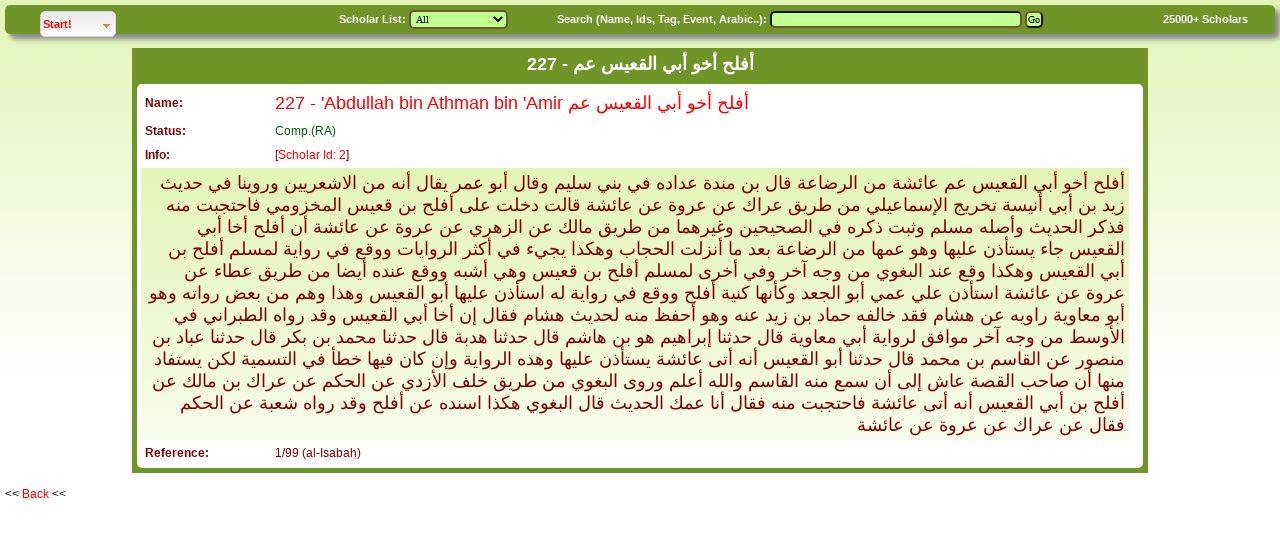

--- FILE ---
content_type: text/html; charset=UTF-8
request_url: https://muslimscholars.info/manage.php?submit=AsabahView&vsource=1&ID=227
body_size: 2270
content:
<!DOCTYPE HTML PUBLIC "-//W3C//DTD HTML 4.01 Transitional//EN">
<html>
<head>

<meta http-equiv="Content-Type" content="text/html; charset=UTF-8">
<meta http-equiv="X-UA-Compatible" content="IE=edge">
<link rel="stylesheet" href="VMSstyles.css" type="text/css">
<link rel='stylesheet' href='menu.css' type='text/css' />
<link rel="canonical" href="https://muslimscholars.info" />
<script src="LAB.min.js" type="text/javascript"></script>

<script src="showhide.js" type="text/javascript"></script>

</head>

<body class='body'>
<table border='0' width='100%' cellspacing='0' cellpadding='5' align='center' class='headerDiv'>
<tr><form name='search' method='get' action='manage.php'>
<td nowrap valign='top'>

<div id="container">
<!-- start bannerContainer -->

	<div id="tabs" class="globalnav" role="navigation">
		<!-- main navigation start -->
		<!-- Begin Navigation -->
		<ul>
			<li class="navsegment">
				<a id="Resources" class="segmentlink" href="#glob3">Start!</a>
				<ul id="glob3">
				    <li><a href="http://muslimscholars.info/manage.php">Home</a></li>
				    <li><a href="http://muslimscholars.info/manage.php?manage=25">Advanced Search</a></li>
				    <li><a href="http://muslimscholars.info/manage.php?manage=40">Evalution Survey</a></li>
				    <li><a href="http://muslimscholars.info/faq.htm">About this site</a></li>
				    <li align=center><hr>Useful Websites<hr></li>
            <li><a href="http://quran.com" target='new'>Qur'an</a></li>
            <li><a href="http://sunnah.com" target='new'>Hadith/Sunnah</a></li>
            <li><a href="http://QaalaRasulAllah.com" target='new'>QaalaRasulAllah-Hadith</a></li>
					<li><a href="http://history.muslimscholars.info" target='new'>Islamic History</a></li>
					<li><a href="http://fiqhpedia.com" target='new'>Comparative Fiqh</a></li>
          <li><a href="http://arees.org" target='new'>Arees Institute</a></li>
          <li><a href="https://www.facebook.com/pages/Muslim-Scholars-Online/275474422470081" target='new'>Facebook Page</a></li>
          
          
			    </ul>
			</li>
		</ul>
	</div>
</div>
</td>
<td nowrap class='white'>Scholar List: <select class='input' name='ylist'><option value='-1' >All</option>
<option value='1' ><font color=darkgreen>Comp.(RA)</font></option>
<option value='2' ><font color=blue>Follower(Tabi')</font></option>
<option value='3' >Succ. (Taba' Tabi')</option>
<option value='4' >3rd Century AH</option>
<option value='5' >4th Century AH</option>
<option value='6' >5th Century AH</option>
<option value='7' >6th Century AH</option>
<option value='8' >7th Century AH</option>
<option value='9' >8th Century AH</option>
<option value='10' >9th Century AH</option>
<option value='11' >10th Century AH</option>
<option value='12' >11th Century AH</option>
<option value='13' >12th Century AH</option>
<option value='14' >13th Century AH</option>
<option value='15' >14th Century AH</option>
<option value='16' >15th Century AH</option>
</select></td>
<td class='white' nowrap>Search (Name, Ids, Tag, Event, Arabic..): <input type='text' id=inputSelect class='input' name='scholarSearch' value="" size=40 maxsize=45> <input class='input' type='submit' name='submit' value='Go'></td>
<td class='white'><A href='manage.php?submit=Statistics' title='See Statistics'><font color=white>25000+</font></A> Scholars</td></form></tr>
</table>
﻿﻿

<br><table border='0' width='80%' cellspacing='1' cellpadding='4' bgcolor='#6f9427' align='center'>
<tr><th><font color='white' size='+1'>227 - أفلح أخو أبي القعيس عم </font></th></tr>
<tr><td>
<table border='0' align=CENTER width='100%' cellpadding='4' class='form'>
<tr><td><b>Name:</b></td><td align=left><font size=+1 color=red>227 - 'Abdullah bin Athman bin 'Amir أفلح أخو أبي القعيس عم </font></td></tr>
<tr><td><b>Status:</b></td><td align=left><font color=blue> <font color=darkgreen>Comp.(RA)</font></font></td></tr>
<tr><td colspan=1><b>Info: </b></td><td align=left>[<A href='manage.php?submit=scholar&ID=2'>Scholar Id: 2</A>]</td></tr><tr style="background-image:url('/Media/Images/bgd.gif');"><td colspan=2 align=right><font size=+1>أفلح أخو أبي القعيس عم عائشة من الرضاعة قال بن مندة عداده في بني سليم وقال أبو عمر يقال أنه من الاشعريين وروينا في حديث زيد بن أبي أنيسة تخريج الإسماعيلي من طريق عراك عن عروة عن عائشة قالت دخلت على أفلح بن قعيس المخزومي فاحتجبت منه فذكر الحديث وأصله مسلم وثبت ذكره في الصحيحين وغيرهما من طريق مالك عن الزهري عن عروة عن عائشة أن أفلح أخا أبي القعيس جاء يستأذن عليها وهو عمها من الرضاعة بعد ما أنزلت الحجاب وهكذا يجيء في أكثر الروايات ووقع في رواية لمسلم أفلح بن أبي القعيس وهكذا وقع عند البغوي من وجه آخر وفي أخرى لمسلم أفلح بن قعيس وهي أشبه ووقع عنده أيضا من طريق عطاء عن عروة عن عائشة استأذن علي عمي أبو الجعد وكأنها كنية أفلح ووقع في رواية له استأذن عليها أبو القعيس وهذا وهم من بعض رواته وهو أبو معاوية راويه عن هشام فقد خالفه حماد بن زيد عنه وهو أحفظ منه لحديث هشام فقال إن أخا أبي القعيس وقد رواه الطبراني في الأوسط من وجه آخر موافق لرواية أبي معاوية قال حدثنا إبراهيم هو بن هاشم قال حدثنا هدبة قال حدثنا محمد بن بكر قال حدثنا عباد بن منصور عن القاسم بن محمد قال حدثنا أبو القعيس أنه أتى عائشة يستأذن عليها وهذه الرواية وإن كان فيها خطأ في التسمية لكن يستفاد منها أن صاحب القصة عاش إلى أن سمع منه القاسم والله أعلم وروى البغوي من طريق خلف الأزدي عن الحكم عن عراك بن مالك عن أفلح بن أبي القعيس أنه أتى عائشة فاحتجبت منه فقال أنا عمك الحديث قال البغوي هكذا اسنده عن أفلح وقد رواه شعبة عن الحكم فقال عن عراك عن عروة عن عائشة</font></td></tr><tr><td><b>Reference: </b></td><td align='left'> 1/99 (al-Isabah)<td></tr></table>
</td></tr></table>

<br>
<< <a href="javascript:history.go(-1)" onMouseOver="self.status=document.referrer;return true">Back</a> <<

</body>
</html>